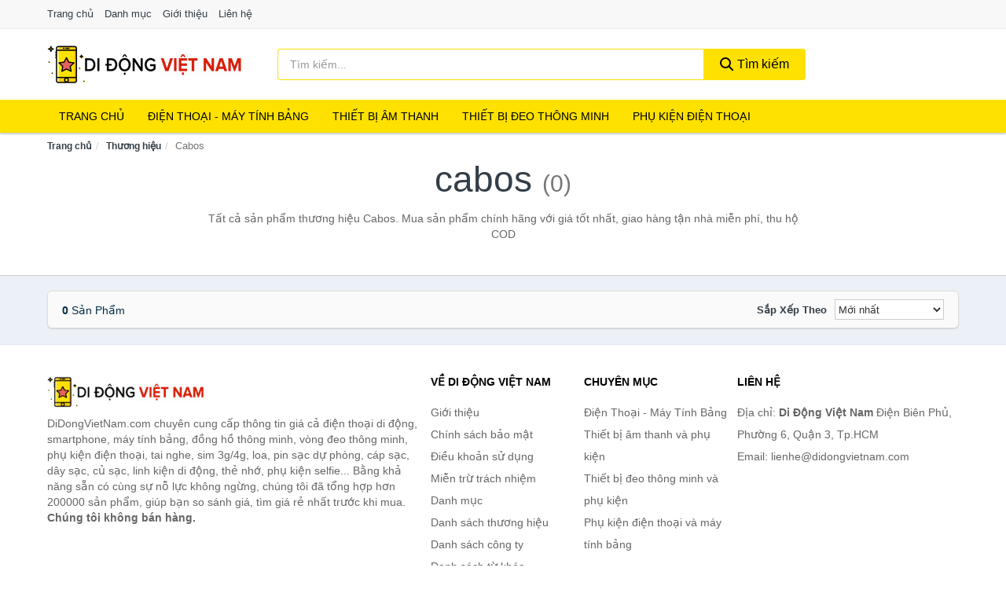

--- FILE ---
content_type: text/html; charset=UTF-8
request_url: https://didongvietnam.com/thuong-hieu/cabos/
body_size: 6034
content:
<!DOCTYPE html><html lang="vi"><head prefix="og: http://ogp.me/ns# fb: http://ogp.me/ns/fb# article: http://ogp.me/ns/article#"><meta charset="utf-8"><!--[if IE]><meta http-equiv='X-UA-Compatible' content='IE=edge,chrome=1'><![endif]--><meta name="viewport" content="width=device-width,minimum-scale=1,initial-scale=1"><title>Thương hiệu: Cabos (có tất cả 0 sản phẩm) | DiDongVietNam.com</title><meta name="description" content="Tất cả sản phẩm thương hiệu Cabos. Mua sản phẩm chính hãng với giá tốt nhất, giao hàng tận nhà miễn phí, thu hộ COD"><meta name="keywords" content="Cabos"><meta name="robots" content="noodp"/><meta itemprop="name" content="Thương hiệu: Cabos (có tất cả 0 sản phẩm) | DiDongVietNam.com"><meta itemprop="description" content="Tất cả sản phẩm thương hiệu Cabos. Mua sản phẩm chính hãng với giá tốt nhất, giao hàng tận nhà miễn phí, thu hộ COD"><meta itemprop="image" content="https://c.mgg.vn/d/didongvietnam.com/img/logo.jpg"><meta name="twitter:card" content="summary"><meta name="twitter:site" content="DiDongVietNam.com"><meta name="twitter:title" content="Thương hiệu: Cabos (có tất cả 0 sản phẩm) | DiDongVietNam.com"><meta name="twitter:description" content="Tất cả sản phẩm thương hiệu Cabos. Mua sản phẩm chính hãng với giá tốt nhất, giao hàng tận nhà miễn phí, thu hộ COD"><meta name="twitter:creator" content="@DiDongVietNam"><meta name="twitter:image" content="https://c.mgg.vn/d/didongvietnam.com/img/logo.jpg"><meta property="og:title" content="Thương hiệu: Cabos (có tất cả 0 sản phẩm) | DiDongVietNam.com" /><meta property="og:type" content="website" /><meta property="og:url" content="https://didongvietnam.com/thuong-hieu/cabos/" /><meta property="og:image" content="https://c.mgg.vn/d/didongvietnam.com/img/logo.jpg" /><meta property="og:description" content="Tất cả sản phẩm thương hiệu Cabos. Mua sản phẩm chính hãng với giá tốt nhất, giao hàng tận nhà miễn phí, thu hộ COD" /><meta property="og:locale" content="vi_VN" /><meta property="og:site_name" content="Di Động Việt Nam" /><meta property="fb:app_id" content="734343317007433"/><link rel="canonical" href="https://didongvietnam.com/thuong-hieu/cabos/" /><link rel="apple-touch-icon" sizes="180x180" href="https://c.mgg.vn/d/didongvietnam.com/img/icons/apple-touch-icon.png"><link rel="icon" type="image/png" sizes="32x32" href="https://c.mgg.vn/d/didongvietnam.com/img/icons/favicon-32x32.png"><link rel="icon" type="image/png" sizes="16x16" href="https://c.mgg.vn/d/didongvietnam.com/img/icons/favicon-16x16.png"><link rel="manifest" href="https://didongvietnam.com/webmanifest.json"><link rel="mask-icon" href="https://c.mgg.vn/d/didongvietnam.com/img/icons/safari-pinned-tab.svg" color="#d0021b"><link rel="shortcut icon" href="/favicon.ico"><meta name="apple-mobile-web-app-title" content="Di Động Việt Nam"><meta name="application-name" content="Di Động Việt Nam"><meta name="msapplication-TileColor" content="#b91d47"><meta name="msapplication-TileImage" content="https://c.mgg.vn/d/didongvietnam.com/img/icons/mstile-144x144.png"><meta name="msapplication-config" content="https://c.mgg.vn/d/didongvietnam.com/img/icons/browserconfig.xml"><meta name="theme-color" content="#ffffff"><style type="text/css">html{font-family:-apple-system,BlinkMacSystemFont,"Segoe UI",Roboto,"Helvetica Neue",Arial,"Noto Sans",sans-serif,"Apple Color Emoji","Segoe UI Emoji","Segoe UI Symbol","Noto Color Emoji";-webkit-text-size-adjust:100%;-ms-text-size-adjust:100%}body{margin:0}article,aside,details,figcaption,figure,footer,header,hgroup,main,menu,nav,section,summary{display:block}audio,canvas,progress,video{display:inline-block;vertical-align:baseline}audio:not([controls]){display:none;height:0}[hidden],template{display:none}a{background-color:transparent}a:active,a:hover{outline:0}abbr[title]{border-bottom:1px dotted}b,strong{font-weight:600}dfn{font-style:italic}h1{margin:.67em 0;font-size:2em}mark{color:#000;background:#ff0}small{font-size:80%}sub,sup{position:relative;font-size:75%;line-height:0;vertical-align:baseline}sup{top:-.5em}sub{bottom:-.25em}img{border:0}svg:not(:root){overflow:hidden}figure{margin:1em 40px}hr{height:0;-webkit-box-sizing:content-box;-moz-box-sizing:content-box;box-sizing:content-box}pre{overflow:auto}code,kbd,pre,samp{font-family:monospace,monospace;font-size:1em}button,input,optgroup,select,textarea{margin:0;font:inherit;color:inherit}button{overflow:visible}button,select{text-transform:none}button,html input[type=button],input[type=reset],input[type=submit]{-webkit-appearance:button;cursor:pointer}button[disabled],html input[disabled]{cursor:default}button::-moz-focus-inner,input::-moz-focus-inner{padding:0;border:0}input{line-height:normal}input[type=checkbox],input[type=radio]{-webkit-box-sizing:border-box;-moz-box-sizing:border-box;box-sizing:border-box;padding:0}input[type=number]::-webkit-inner-spin-button,input[type=number]::-webkit-outer-spin-button{height:auto}input[type=search]{-webkit-box-sizing:content-box;-moz-box-sizing:content-box;box-sizing:content-box;-webkit-appearance:textfield}input[type=search]::-webkit-search-cancel-button,input[type=search]::-webkit-search-decoration{-webkit-appearance:none}fieldset{padding:.35em .625em .75em;margin:0 2px;border:1px solid silver}legend{padding:0;border:0}textarea{overflow:auto}optgroup{font-weight:600}table{border-spacing:0;border-collapse:collapse}td,th{padding:0}</style><link href="https://c.mgg.vn/d/didongvietnam.com/css/s1.css" rel="stylesheet"><!--[if lt IE 9]><script src="https://oss.maxcdn.com/html5shiv/3.7.3/html5shiv.min.js"></script><script src="https://oss.maxcdn.com/respond/1.4.2/respond.min.js"></script><![endif]--><script src="https://cdn.onesignal.com/sdks/OneSignalSDK.js" async=""></script><script>var OneSignal = window.OneSignal || [];OneSignal.push(function() {OneSignal.init({appId: "495320ba-2931-4799-8702-bc0c458e8dd2"});});</script></head><body itemscope="" itemtype="http://schema.org/WebPage"><div id="header-top"><header itemscope="" itemtype="http://schema.org/WPHeader"><div id="top-header" class="hidden-xs"><div class="container"><div class="row"><div class="col-sm-12"><a href="https://didongvietnam.com/" title="Trang chủ">Trang chủ</a> <a href="https://didongvietnam.com/danh-muc/" title="Danh mục">Danh mục</a> <a href="https://didongvietnam.com/p/gioi-thieu.html" title="Giới thiệu">Giới thiệu</a> <a href="https://didongvietnam.com/p/lien-he.html" title="Liên hệ">Liên hệ</a></div></div></div></div><div id="main-header"><div class="container"><div class="row"><div class="col-xs-12 col-sm-4 col-md-3"><button type="button" class="visible-xs bnam-menu is-closed" data-toggle="offcanvas" aria-label="Menu"><span class="hamb-top"></span><span class="hamb-middle"></span><span class="hamb-bottom"></span></button><a href="https://didongvietnam.com/" class="logo" itemprop="headline" title="DiDongVietNam.com"><img data-original="https://c.mgg.vn/d/didongvietnam.com/img/logo_header.jpg" class="lazy" alt="Di Động Việt Nam" src="[data-uri]" width="auto" height="auto"><noscript><img src="https://c.mgg.vn/d/didongvietnam.com/img/logo_header.jpg" alt="Di Động Việt Nam" srcset="https://c.mgg.vn/d/didongvietnam.com/img/logo_header@2x.jpg 2x"></noscript><span class="hidden" itemprop="description">Di Động Việt Nam</span></a></div><div id="header-search" class="hidden-xs col-sm-8 col-md-7"><form method="GET" action="https://didongvietnam.com/" itemprop="potentialAction" itemscope="" itemtype="http://schema.org/SearchAction"><meta itemprop="target" content="https://didongvietnam.com/?s={s}"><div class="input-group form"><input type="text" name="s" class="form-control" placeholder="Tìm kiếm..." aria-label="Tìm kiếm thương hiệu" value="" id="search-top"><span class="input-group-btn"><button class="btn btn-search-top" type="submit"><span class="s-icon"><span class="s-icon-circle"></span><span class="s-icon-rectangle"></span></span> Tìm kiếm</button></span></div></form></div></div></div></div></header></div><div id="search-mobi" class="container visible-xs"><div class="row"><div class="col-xs-12"><form method="GET" action="https://didongvietnam.com/"><div class="input-group form"><input name="s" class="search-top form-control" placeholder="Tìm kiếm..." value="" type="text" aria-label="Tìm kiếm thương hiệu"><span class="input-group-btn"><button class="btn btn-danger btn-search-top" type="submit">Tìm kiếm</button></span></div></form></div></div></div><div id="header-nav"><div class="container"><nav id="main-nav" itemscope itemtype="http://schema.org/SiteNavigationElement" aria-label="Main navigation"><ul class="menu"><li><a href="https://didongvietnam.com/" title="Trang chủ">Trang chủ</a></li><li class="dropdown o-col"><a href="https://didongvietnam.com/dien-thoai-may-tinh-bang-2187/" title="Điện Thoại - Máy Tính Bảng">Điện Thoại - Máy Tính Bảng</a><ul class="dropdown-menu"><li><a href="https://didongvietnam.com/dien-thoai-smartphone-2193/" title="Điện thoại Smartphone">Điện thoại Smartphone</a></li><li><a href="https://didongvietnam.com/may-tinh-bang-2192/" title="Máy tính bảng">Máy tính bảng</a></li><li><a href="https://didongvietnam.com/may-doc-sach-29254/" title="Máy đọc sách">Máy đọc sách</a></li><li><a href="https://didongvietnam.com/dien-thoai-pho-thong-2194/" title="Điện thoại phổ thông">Điện thoại phổ thông</a></li><li><a href="https://didongvietnam.com/dien-thoai-ban-8459/" title="Điện thoại bàn">Điện thoại bàn</a></li></ul></li><li class="dropdown o-col"><a href="https://didongvietnam.com/thiet-bi-am-thanh-va-phu-kien-8613/" title="Thiết bị âm thanh">Thiết bị âm thanh</a><ul class="dropdown-menu"><li><a href="https://didongvietnam.com/tai-nghe-co-day-2202/" title="Tai nghe có dây">Tai nghe có dây</a></li><li><a href="https://didongvietnam.com/tai-nghe-bluetooth-2209/" title="Tai nghe bluetooth">Tai nghe bluetooth</a></li><li><a href="https://didongvietnam.com/loa-nghe-nhac-2203/" title="Loa nghe nhạc">Loa nghe nhạc</a></li><li><a href="https://didongvietnam.com/micro-29040/" title="Micro">Micro</a></li><li><a href="https://didongvietnam.com/dac-va-amplifier-di-dong-20568/" title="DAC và Amplifier di động">DAC và Amplifier di động</a></li><li><a href="https://didongvietnam.com/may-thu-va-may-phat-am-thanh-29054/" title="Máy thu và máy phát âm thanh">Máy thu và máy phát âm thanh</a></li><li><a href="https://didongvietnam.com/phu-kien-am-thanh-30772/" title="Phụ kiện âm thanh">Phụ kiện âm thanh</a></li></ul></li><li class="dropdown o-col"><a href="https://didongvietnam.com/thiet-bi-deo-thong-minh-va-phu-kien-8437/" title="Thiết bị đeo thông minh">Thiết bị đeo thông minh</a><ul class="dropdown-menu"><li><a href="https://didongvietnam.com/mat-kinh-thong-minh-8438/" title="Mắt kính thông minh">Mắt kính thông minh</a></li><li><a href="https://didongvietnam.com/thiet-bi-thuc-te-ao-vr-8440/" title="Thiết bị thực tế ảo VR">Thiết bị thực tế ảo VR</a></li><li><a href="https://didongvietnam.com/dong-ho-thong-minh-3055/" title="Đồng hồ thông minh">Đồng hồ thông minh</a></li><li><a href="https://didongvietnam.com/vong-deo-thong-minh-vong-theo-doi-van-dong-8441/" title="Vòng đeo thông minh - Vòng theo dõi vận động">Vòng đeo thông minh - Vòng theo dõi vận động</a></li><li><a href="https://didongvietnam.com/phu-kien-thiet-bi-deo-thong-minh-28818/" title="Phụ kiện thiết bị đeo thông minh">Phụ kiện thiết bị đeo thông minh</a></li></ul></li><li class="dropdown"><a href="https://didongvietnam.com/phu-kien-dien-thoai-va-may-tinh-bang-8612/" title="Phụ kiện điện thoại">Phụ kiện điện thoại</a><ul class="dropdown-menu"><li><a href="https://didongvietnam.com/the-nho-va-bo-nho-mo-rong-28846/" title="Thẻ nhớ và bộ nhớ mở rộng">Thẻ nhớ và bộ nhớ mở rộng</a></li><li><a href="https://didongvietnam.com/sim-dien-thoai-11089/" title="SIM điện thoại">SIM điện thoại</a></li><li><a href="https://didongvietnam.com/pin-sac-du-phong-2219/" title="Pin sạc dự phòng">Pin sạc dự phòng</a></li><li><a href="https://didongvietnam.com/day-sac-day-cap-2221/" title="Dây sạc, dây cáp">Dây sạc, dây cáp</a></li><li><a href="https://didongvietnam.com/adapter-cu-sac-4201/" title="Adapter - Củ sạc">Adapter - Củ sạc</a></li><li><a href="https://didongvietnam.com/linh-kien-thay-the-20632/" title="Linh kiện thay thế">Linh kiện thay thế</a></li><li><a href="https://didongvietnam.com/dung-cu-sua-chua-va-ve-sinh-20640/" title="Dụng cụ sửa chữa và vệ sinh">Dụng cụ sửa chữa và vệ sinh</a></li><li><a href="https://didongvietnam.com/gia-do-chan-de-moc-dan-20618/" title="Giá đỡ - Chân đế - Móc dán">Giá đỡ - Chân đế - Móc dán</a></li><li><a href="https://didongvietnam.com/tui-bao-ve-tui-chong-nuoc-20634/" title="Túi bảo vệ - Túi chống nước">Túi bảo vệ - Túi chống nước</a></li><li><a href="https://didongvietnam.com/hop-dung-tui-dung-phu-kien-20642/" title="Hộp đựng - Túi đựng phụ kiện">Hộp đựng - Túi đựng phụ kiện</a></li><li><a href="https://didongvietnam.com/vong-deo-dai-deo-20638/" title="Vòng đeo - Đai đeo">Vòng đeo - Đai đeo</a></li><li><a href="https://didongvietnam.com/day-deo-va-phu-kien-trang-tri-20620/" title="Dây đeo và phụ kiện trang trí">Dây đeo và phụ kiện trang trí</a></li><li><a href="https://didongvietnam.com/mieng-dan-man-hinh-2222/" title="Miếng dán màn hình">Miếng dán màn hình</a></li><li><a href="https://didongvietnam.com/ban-phim-roi-but-cam-ung-20636/" title="Bàn phím rời - Bút cảm ứng">Bàn phím rời - Bút cảm ứng</a></li><li><a href="https://didongvietnam.com/phu-kien-chup-hinh-29018/" title="Phụ kiện chụp hình">Phụ kiện chụp hình</a></li><li><a href="https://didongvietnam.com/phu-kien-choi-game-29022/" title="Phụ kiện chơi game">Phụ kiện chơi game</a></li><li><a href="https://didongvietnam.com/phu-kien-di-dong-khac-2217/" title="Phụ kiện di động khác">Phụ kiện di động khác</a></li></ul></li></ul></nav></div></div><div class="overlay"></div><script type="application/ld+json">{"@context":"http://schema.org","@type":"BreadcrumbList","itemListElement":[{"@type":"ListItem","position":1,"item":{"@id":"https://didongvietnam.com/","name":"Di Động Việt Nam"}},{"@type":"ListItem","position":2,"item":{"@id":"https://didongvietnam.com/thuong-hieu/","name":"Thương hiệu"}},{"@type":"ListItem","position":3,"item":{"@id":"https://didongvietnam.com/thuong-hieu/cabos/","name":"Cabos"}}]}</script><div id="breadcrumb"><div class="container"><ol class="breadcrumb"><li><a href="https://didongvietnam.com/" title="Trang chủ Di Động Việt Nam">Trang chủ</a></li><li><a href="https://didongvietnam.com/thuong-hieu/" title="Thương hiệu">Thương hiệu</a></li><li class="active hidden-xs">Cabos</li></ol></div></div><main><div id="main_head" class="box-shadow"><div class="container"><div class="row text-center"><h1 class="page-title">Cabos <small>(0)</small></h1><div class="page-desc col-xs-12 col-xs-offset-0 col-sm-10 col-sm-offset-1 col-md-8 col-md-offset-2">Tất cả sản phẩm thương hiệu Cabos. Mua sản phẩm chính hãng với giá tốt nhất, giao hàng tận nhà miễn phí, thu hộ COD</div></div></div></div><div id="main" class="container"><div class="row"><div id="bn_r" class="col-xs-12"><section class="product-box"><div id="product_filter" class="box-shadow"><div id="box_count_product"><strong>0</strong> sản phẩm</div><div class="box_filter pull-right"><form class="form-inline" method="GET"><label>Sắp xếp theo </label><select class="form-control" name="sap-xep" aria-label="Sắp xếp"><option value="moi-nhat">Mới nhất</option><option value="gia-tang">Giá từ thấp đến cao</option><option value="gia-giam">Giá từ cao đến thấp</option></select></form></div></div><div class="product-list row"></div></section></div></div></div></main><footer id="footer"><div id="footer_main"><div class="container"><div class="row"><div class="col-xs-12 col-sm-8 col-md-5"><a class="footer-logo" href="https://didongvietnam.com/" title="Di Động Việt Nam"><img data-original="https://c.mgg.vn/d/didongvietnam.com/img/logo_header.jpg" class="lazy" src="https://c.mgg.vn/d/didongvietnam.com/img/no-pro.jpg" alt="Di Động Việt Nam"><noscript><img src="https://c.mgg.vn/d/didongvietnam.com/img/logo_header.jpg" alt="Di Động Việt Nam"></noscript></a><p>DiDongVietNam.com chuyên cung cấp thông tin giá cả điện thoại di động, smartphone, máy tính bảng, đồng hồ thông minh, vòng đeo thông minh, phụ kiện điện thoại, tai nghe, sim 3g/4g, loa, pin sạc dự phòng, cáp sạc, dây sạc, củ sạc, linh kiện di động, thẻ nhớ, phụ kiện selfie... Bằng khả năng sẵn có cùng sự nỗ lực không ngừng, chúng tôi đã tổng hợp hơn 200000 sản phẩm, giúp bạn so sánh giá, tìm giá rẻ nhất trước khi mua. <strong>Chúng tôi không bán hàng.</strong></p></div><div class="col-xs-12 col-sm-5 col-md-2"><h4>Về Di Động Việt Nam</h4><ul><li><a href="https://didongvietnam.com/p/gioi-thieu.html" title="Giới thiệu">Giới thiệu</a></li><li><a href="https://didongvietnam.com/p/chinh-sach-bao-mat.html" title="Chính sách bảo mật">Chính sách bảo mật</a></li><li><a href="https://didongvietnam.com/p/dieu-khoan-su-dung.html" title="Điều khoản sử dụng">Điều khoản sử dụng</a></li><li><a href="https://didongvietnam.com/p/mien-tru-trach-nhiem.html" title="Miễn trừ trách nhiệm">Miễn trừ trách nhiệm</a></li><li><a href="https://didongvietnam.com/danh-muc/" title="Danh mục">Danh mục</a></li><li><a href="https://didongvietnam.com/thuong-hieu/" title="Danh sách thương hiệu">Danh sách thương hiệu</a></li><li><a href="https://didongvietnam.com/cong-ty/" title="Danh sách công ty">Danh sách công ty</a></li><li><a href="https://didongvietnam.com/tag/" title="Danh sách từ khóa">Danh sách từ khóa</a></li><li><a href="https://mgg.vn/ma-giam-gia/tiki-vn/" title="Mã giảm giá Tiki" target="_blank" rel="dofollow noopener">Mã giảm giá Tiki</a></li><li><a href="https://mgg.vn/ma-giam-gia/lazada/" title="Mã giảm giá Lazada" target="_blank" rel="dofollow noopener">Mã giảm giá Lazada</a></li><li><a href="https://mgg.vn/ma-giam-gia/shopee/" title="Mã giảm giá Shopee" target="_blank" rel="dofollow noopener">Mã giảm giá Shopee</a></li><li><a href="https://didongvietnam.com/p/lien-he.html" title="Liên hệ">Liên hệ</a></li></ul></div><div class="col-xs-12 col-sm-5 col-md-2"><h4>Chuyên mục</h4><ul><li><a href="https://didongvietnam.com/dien-thoai-may-tinh-bang-2187/" title="Điện Thoại - Máy Tính Bảng">Điện Thoại - Máy Tính Bảng</a></li><li><a href="https://didongvietnam.com/thiet-bi-am-thanh-va-phu-kien-8613/" title="Thiết bị âm thanh và phụ kiện">Thiết bị âm thanh và phụ kiện</a></li><li><a href="https://didongvietnam.com/thiet-bi-deo-thong-minh-va-phu-kien-8437/" title="Thiết bị đeo thông minh và phụ kiện">Thiết bị đeo thông minh và phụ kiện</a></li><li><a href="https://didongvietnam.com/phu-kien-dien-thoai-va-may-tinh-bang-8612/" title="Phụ kiện điện thoại và máy tính bảng">Phụ kiện điện thoại và máy tính bảng</a></li></ul></div><div class="col-xs-12 col-sm-6 col-md-3"><h4>Liên hệ</h4><ul><li>Địa chỉ: <strong>Di Động Việt Nam</strong> Điện Biên Phủ, Phường 6, Quận 3, Tp.HCM</li><li>Email: lienhe@didongvietnam.com</li></ul></div></div></div></div><div class="container"><div class="row"><p>Liên kết hữu ích: <a href="https://tygia.com.vn/" title="Tỷ giá" target="_blank" rel="dofollow noopener">Tỷ giá</a>, <a href="https://thefaceshop360.net/" title="The Face Shop 360" target="_blank" rel="dofollow noopener">The Face Shop 360</a>, <a href="https://giavang.org/" title="Giá Vàng" target="_blank" rel="dofollow noopener">Giá Vàng</a>, <a href="https://webgia.com/" title="Web Giá" target="_blank" rel="dofollow noopener">Web Giá</a>, <a href="https://giacoin.com/" title="GiaCoin.com" target="_blank" rel="dofollow noopener">Giá Coin</a></p></div></div><div class="container-fluid" id="footer_bottom"><div class="row"><div class="col-xs-12">© 2025 – <a href="https://didongvietnam.com/" title="DiDongVietNam.com">DiDongVietNam.com</a> - <a href="https://didongvietnam.com/" title="DiDongVietNam.com">Di Động Việt Nam</a>.</div></div></div></footer><script src="https://c.mgg.vn/d/a/j.js"></script><script type="text/javascript">$(document).ready(function(){$('.bnam-menu, .overlay').click(function(){if ($('#header-nav').hasClass('bmenu')) {$('#header-nav').removeClass('bmenu');$('.overlay').hide();$('.bnam-menu').removeClass('is-open').addClass('is-closed');} else {$('#header-nav').addClass('bmenu');$('.overlay').show();$('.bnam-menu').removeClass('is-closed').addClass('is-open');}});0<$("img.lazy").length&&$("img.lazy").lazyload({effect:"fadeIn",effectspeed:300});
});</script>
<script type="text/javascript">$(".pagination li[data-page='1']").addClass("active");$(".box_filter select").change(function(){$(".box_filter form").submit();});</script><script defer src="https://static.cloudflareinsights.com/beacon.min.js/vcd15cbe7772f49c399c6a5babf22c1241717689176015" integrity="sha512-ZpsOmlRQV6y907TI0dKBHq9Md29nnaEIPlkf84rnaERnq6zvWvPUqr2ft8M1aS28oN72PdrCzSjY4U6VaAw1EQ==" data-cf-beacon='{"version":"2024.11.0","token":"dbc8826621d4471b8af6af538bd587bb","r":1,"server_timing":{"name":{"cfCacheStatus":true,"cfEdge":true,"cfExtPri":true,"cfL4":true,"cfOrigin":true,"cfSpeedBrain":true},"location_startswith":null}}' crossorigin="anonymous"></script>
</body></html>